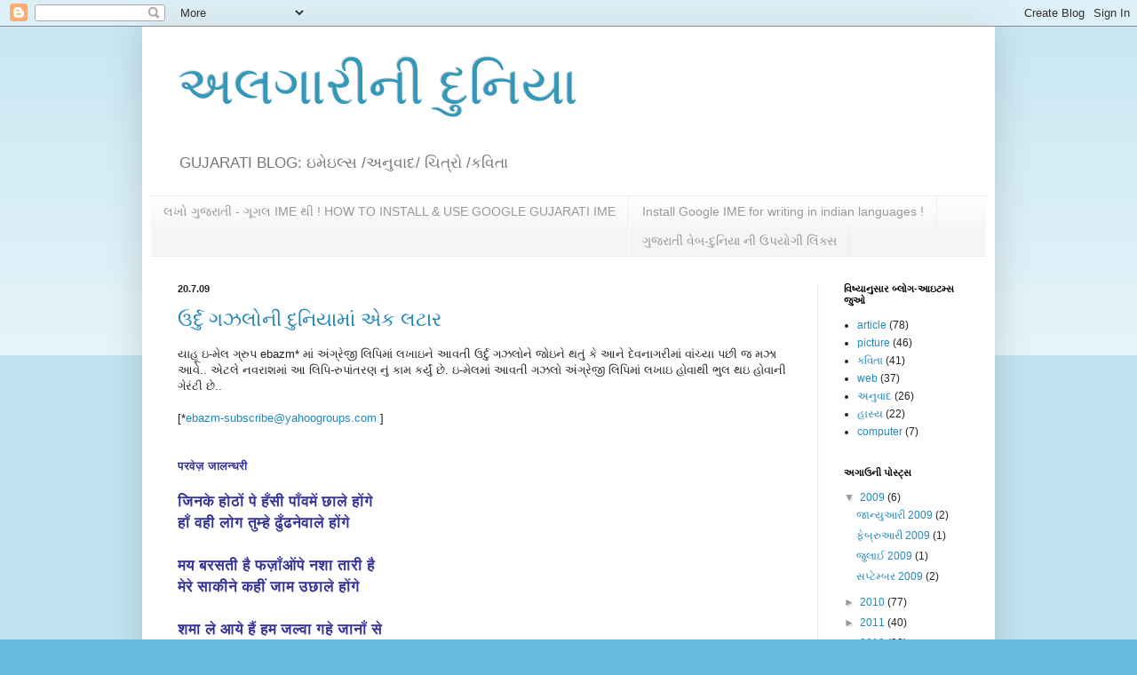

--- FILE ---
content_type: text/html; charset=UTF-8
request_url: https://algari.blogspot.com/2009/07/
body_size: 15700
content:
<!DOCTYPE html>
<html class='v2' dir='ltr' lang='gu'>
<head>
<link href='https://www.blogger.com/static/v1/widgets/335934321-css_bundle_v2.css' rel='stylesheet' type='text/css'/>
<meta content='width=1100' name='viewport'/>
<meta content='text/html; charset=UTF-8' http-equiv='Content-Type'/>
<meta content='blogger' name='generator'/>
<link href='https://algari.blogspot.com/favicon.ico' rel='icon' type='image/x-icon'/>
<link href='http://algari.blogspot.com/2009/07/' rel='canonical'/>
<link rel="alternate" type="application/atom+xml" title="અલગ&#2750;ર&#2752;ન&#2752;   દ&#2753;ન&#2751;ય&#2750; - Atom" href="https://algari.blogspot.com/feeds/posts/default" />
<link rel="alternate" type="application/rss+xml" title="અલગ&#2750;ર&#2752;ન&#2752;   દ&#2753;ન&#2751;ય&#2750; - RSS" href="https://algari.blogspot.com/feeds/posts/default?alt=rss" />
<link rel="service.post" type="application/atom+xml" title="અલગ&#2750;ર&#2752;ન&#2752;   દ&#2753;ન&#2751;ય&#2750; - Atom" href="https://www.blogger.com/feeds/958632629028023543/posts/default" />
<!--Can't find substitution for tag [blog.ieCssRetrofitLinks]-->
<meta content='http://algari.blogspot.com/2009/07/' property='og:url'/>
<meta content='અલગારીની   દુનિયા' property='og:title'/>
<meta content='GUJARATI BLOG:
ઇમેઇલ્સ /અનુવાદ/ ચિત્રો /કવિતા' property='og:description'/>
<title>અલગ&#2750;ર&#2752;ન&#2752;   દ&#2753;ન&#2751;ય&#2750;: જ&#2753;લ&#2750;ઈ 2009</title>
<style id='page-skin-1' type='text/css'><!--
/*
-----------------------------------------------
Blogger Template Style
Name:     Simple
Designer: Blogger
URL:      www.blogger.com
----------------------------------------------- */
/* Content
----------------------------------------------- */
body {
font: normal normal 12px Arial, Tahoma, Helvetica, FreeSans, sans-serif;
color: #222222;
background: #66bbdd none repeat scroll top left;
padding: 0 40px 40px 40px;
}
html body .region-inner {
min-width: 0;
max-width: 100%;
width: auto;
}
h2 {
font-size: 22px;
}
a:link {
text-decoration:none;
color: #2288bb;
}
a:visited {
text-decoration:none;
color: #888888;
}
a:hover {
text-decoration:underline;
color: #33aaff;
}
.body-fauxcolumn-outer .fauxcolumn-inner {
background: transparent url(https://resources.blogblog.com/blogblog/data/1kt/simple/body_gradient_tile_light.png) repeat scroll top left;
_background-image: none;
}
.body-fauxcolumn-outer .cap-top {
position: absolute;
z-index: 1;
height: 400px;
width: 100%;
}
.body-fauxcolumn-outer .cap-top .cap-left {
width: 100%;
background: transparent url(https://resources.blogblog.com/blogblog/data/1kt/simple/gradients_light.png) repeat-x scroll top left;
_background-image: none;
}
.content-outer {
-moz-box-shadow: 0 0 40px rgba(0, 0, 0, .15);
-webkit-box-shadow: 0 0 5px rgba(0, 0, 0, .15);
-goog-ms-box-shadow: 0 0 10px #333333;
box-shadow: 0 0 40px rgba(0, 0, 0, .15);
margin-bottom: 1px;
}
.content-inner {
padding: 10px 10px;
}
.content-inner {
background-color: #ffffff;
}
/* Header
----------------------------------------------- */
.header-outer {
background: transparent none repeat-x scroll 0 -400px;
_background-image: none;
}
.Header h1 {
font: normal normal 60px Arial, Tahoma, Helvetica, FreeSans, sans-serif;
color: #3399bb;
text-shadow: -1px -1px 1px rgba(0, 0, 0, .2);
}
.Header h1 a {
color: #3399bb;
}
.Header .description {
font-size: 140%;
color: #777777;
}
.header-inner .Header .titlewrapper {
padding: 22px 30px;
}
.header-inner .Header .descriptionwrapper {
padding: 0 30px;
}
/* Tabs
----------------------------------------------- */
.tabs-inner .section:first-child {
border-top: 1px solid #eeeeee;
}
.tabs-inner .section:first-child ul {
margin-top: -1px;
border-top: 1px solid #eeeeee;
border-left: 0 solid #eeeeee;
border-right: 0 solid #eeeeee;
}
.tabs-inner .widget ul {
background: #f5f5f5 url(https://resources.blogblog.com/blogblog/data/1kt/simple/gradients_light.png) repeat-x scroll 0 -800px;
_background-image: none;
border-bottom: 1px solid #eeeeee;
margin-top: 0;
margin-left: -30px;
margin-right: -30px;
}
.tabs-inner .widget li a {
display: inline-block;
padding: .6em 1em;
font: normal normal 14px Arial, Tahoma, Helvetica, FreeSans, sans-serif;
color: #999999;
border-left: 1px solid #ffffff;
border-right: 1px solid #eeeeee;
}
.tabs-inner .widget li:first-child a {
border-left: none;
}
.tabs-inner .widget li.selected a, .tabs-inner .widget li a:hover {
color: #000000;
background-color: #eeeeee;
text-decoration: none;
}
/* Columns
----------------------------------------------- */
.main-outer {
border-top: 0 solid #eeeeee;
}
.fauxcolumn-left-outer .fauxcolumn-inner {
border-right: 1px solid #eeeeee;
}
.fauxcolumn-right-outer .fauxcolumn-inner {
border-left: 1px solid #eeeeee;
}
/* Headings
----------------------------------------------- */
div.widget > h2,
div.widget h2.title {
margin: 0 0 1em 0;
font: normal bold 11px Arial, Tahoma, Helvetica, FreeSans, sans-serif;
color: #000000;
}
/* Widgets
----------------------------------------------- */
.widget .zippy {
color: #999999;
text-shadow: 2px 2px 1px rgba(0, 0, 0, .1);
}
.widget .popular-posts ul {
list-style: none;
}
/* Posts
----------------------------------------------- */
h2.date-header {
font: normal bold 11px Arial, Tahoma, Helvetica, FreeSans, sans-serif;
}
.date-header span {
background-color: transparent;
color: #222222;
padding: inherit;
letter-spacing: inherit;
margin: inherit;
}
.main-inner {
padding-top: 30px;
padding-bottom: 30px;
}
.main-inner .column-center-inner {
padding: 0 15px;
}
.main-inner .column-center-inner .section {
margin: 0 15px;
}
.post {
margin: 0 0 25px 0;
}
h3.post-title, .comments h4 {
font: normal normal 22px Arial, Tahoma, Helvetica, FreeSans, sans-serif;
margin: .75em 0 0;
}
.post-body {
font-size: 110%;
line-height: 1.4;
position: relative;
}
.post-body img, .post-body .tr-caption-container, .Profile img, .Image img,
.BlogList .item-thumbnail img {
padding: 2px;
background: #ffffff;
border: 1px solid #eeeeee;
-moz-box-shadow: 1px 1px 5px rgba(0, 0, 0, .1);
-webkit-box-shadow: 1px 1px 5px rgba(0, 0, 0, .1);
box-shadow: 1px 1px 5px rgba(0, 0, 0, .1);
}
.post-body img, .post-body .tr-caption-container {
padding: 5px;
}
.post-body .tr-caption-container {
color: #222222;
}
.post-body .tr-caption-container img {
padding: 0;
background: transparent;
border: none;
-moz-box-shadow: 0 0 0 rgba(0, 0, 0, .1);
-webkit-box-shadow: 0 0 0 rgba(0, 0, 0, .1);
box-shadow: 0 0 0 rgba(0, 0, 0, .1);
}
.post-header {
margin: 0 0 1.5em;
line-height: 1.6;
font-size: 90%;
}
.post-footer {
margin: 20px -2px 0;
padding: 5px 10px;
color: #666666;
background-color: #f9f9f9;
border-bottom: 1px solid #eeeeee;
line-height: 1.6;
font-size: 90%;
}
#comments .comment-author {
padding-top: 1.5em;
border-top: 1px solid #eeeeee;
background-position: 0 1.5em;
}
#comments .comment-author:first-child {
padding-top: 0;
border-top: none;
}
.avatar-image-container {
margin: .2em 0 0;
}
#comments .avatar-image-container img {
border: 1px solid #eeeeee;
}
/* Comments
----------------------------------------------- */
.comments .comments-content .icon.blog-author {
background-repeat: no-repeat;
background-image: url([data-uri]);
}
.comments .comments-content .loadmore a {
border-top: 1px solid #999999;
border-bottom: 1px solid #999999;
}
.comments .comment-thread.inline-thread {
background-color: #f9f9f9;
}
.comments .continue {
border-top: 2px solid #999999;
}
/* Accents
---------------------------------------------- */
.section-columns td.columns-cell {
border-left: 1px solid #eeeeee;
}
.blog-pager {
background: transparent none no-repeat scroll top center;
}
.blog-pager-older-link, .home-link,
.blog-pager-newer-link {
background-color: #ffffff;
padding: 5px;
}
.footer-outer {
border-top: 0 dashed #bbbbbb;
}
/* Mobile
----------------------------------------------- */
body.mobile  {
background-size: auto;
}
.mobile .body-fauxcolumn-outer {
background: transparent none repeat scroll top left;
}
.mobile .body-fauxcolumn-outer .cap-top {
background-size: 100% auto;
}
.mobile .content-outer {
-webkit-box-shadow: 0 0 3px rgba(0, 0, 0, .15);
box-shadow: 0 0 3px rgba(0, 0, 0, .15);
}
.mobile .tabs-inner .widget ul {
margin-left: 0;
margin-right: 0;
}
.mobile .post {
margin: 0;
}
.mobile .main-inner .column-center-inner .section {
margin: 0;
}
.mobile .date-header span {
padding: 0.1em 10px;
margin: 0 -10px;
}
.mobile h3.post-title {
margin: 0;
}
.mobile .blog-pager {
background: transparent none no-repeat scroll top center;
}
.mobile .footer-outer {
border-top: none;
}
.mobile .main-inner, .mobile .footer-inner {
background-color: #ffffff;
}
.mobile-index-contents {
color: #222222;
}
.mobile-link-button {
background-color: #2288bb;
}
.mobile-link-button a:link, .mobile-link-button a:visited {
color: #ffffff;
}
.mobile .tabs-inner .section:first-child {
border-top: none;
}
.mobile .tabs-inner .PageList .widget-content {
background-color: #eeeeee;
color: #000000;
border-top: 1px solid #eeeeee;
border-bottom: 1px solid #eeeeee;
}
.mobile .tabs-inner .PageList .widget-content .pagelist-arrow {
border-left: 1px solid #eeeeee;
}

--></style>
<style id='template-skin-1' type='text/css'><!--
body {
min-width: 960px;
}
.content-outer, .content-fauxcolumn-outer, .region-inner {
min-width: 960px;
max-width: 960px;
_width: 960px;
}
.main-inner .columns {
padding-left: 0;
padding-right: 190px;
}
.main-inner .fauxcolumn-center-outer {
left: 0;
right: 190px;
/* IE6 does not respect left and right together */
_width: expression(this.parentNode.offsetWidth -
parseInt("0") -
parseInt("190px") + 'px');
}
.main-inner .fauxcolumn-left-outer {
width: 0;
}
.main-inner .fauxcolumn-right-outer {
width: 190px;
}
.main-inner .column-left-outer {
width: 0;
right: 100%;
margin-left: -0;
}
.main-inner .column-right-outer {
width: 190px;
margin-right: -190px;
}
#layout {
min-width: 0;
}
#layout .content-outer {
min-width: 0;
width: 800px;
}
#layout .region-inner {
min-width: 0;
width: auto;
}
body#layout div.add_widget {
padding: 8px;
}
body#layout div.add_widget a {
margin-left: 32px;
}
--></style>
<link href='https://www.blogger.com/dyn-css/authorization.css?targetBlogID=958632629028023543&amp;zx=4a7dd2dd-a2ab-40b2-b3e1-fef4ca2ce021' media='none' onload='if(media!=&#39;all&#39;)media=&#39;all&#39;' rel='stylesheet'/><noscript><link href='https://www.blogger.com/dyn-css/authorization.css?targetBlogID=958632629028023543&amp;zx=4a7dd2dd-a2ab-40b2-b3e1-fef4ca2ce021' rel='stylesheet'/></noscript>
<meta name='google-adsense-platform-account' content='ca-host-pub-1556223355139109'/>
<meta name='google-adsense-platform-domain' content='blogspot.com'/>

</head>
<body class='loading variant-pale'>
<div class='navbar section' id='navbar' name='Navbar'><div class='widget Navbar' data-version='1' id='Navbar1'><script type="text/javascript">
    function setAttributeOnload(object, attribute, val) {
      if(window.addEventListener) {
        window.addEventListener('load',
          function(){ object[attribute] = val; }, false);
      } else {
        window.attachEvent('onload', function(){ object[attribute] = val; });
      }
    }
  </script>
<div id="navbar-iframe-container"></div>
<script type="text/javascript" src="https://apis.google.com/js/platform.js"></script>
<script type="text/javascript">
      gapi.load("gapi.iframes:gapi.iframes.style.bubble", function() {
        if (gapi.iframes && gapi.iframes.getContext) {
          gapi.iframes.getContext().openChild({
              url: 'https://www.blogger.com/navbar/958632629028023543?origin\x3dhttps://algari.blogspot.com',
              where: document.getElementById("navbar-iframe-container"),
              id: "navbar-iframe"
          });
        }
      });
    </script><script type="text/javascript">
(function() {
var script = document.createElement('script');
script.type = 'text/javascript';
script.src = '//pagead2.googlesyndication.com/pagead/js/google_top_exp.js';
var head = document.getElementsByTagName('head')[0];
if (head) {
head.appendChild(script);
}})();
</script>
</div></div>
<div class='body-fauxcolumns'>
<div class='fauxcolumn-outer body-fauxcolumn-outer'>
<div class='cap-top'>
<div class='cap-left'></div>
<div class='cap-right'></div>
</div>
<div class='fauxborder-left'>
<div class='fauxborder-right'></div>
<div class='fauxcolumn-inner'>
</div>
</div>
<div class='cap-bottom'>
<div class='cap-left'></div>
<div class='cap-right'></div>
</div>
</div>
</div>
<div class='content'>
<div class='content-fauxcolumns'>
<div class='fauxcolumn-outer content-fauxcolumn-outer'>
<div class='cap-top'>
<div class='cap-left'></div>
<div class='cap-right'></div>
</div>
<div class='fauxborder-left'>
<div class='fauxborder-right'></div>
<div class='fauxcolumn-inner'>
</div>
</div>
<div class='cap-bottom'>
<div class='cap-left'></div>
<div class='cap-right'></div>
</div>
</div>
</div>
<div class='content-outer'>
<div class='content-cap-top cap-top'>
<div class='cap-left'></div>
<div class='cap-right'></div>
</div>
<div class='fauxborder-left content-fauxborder-left'>
<div class='fauxborder-right content-fauxborder-right'></div>
<div class='content-inner'>
<header>
<div class='header-outer'>
<div class='header-cap-top cap-top'>
<div class='cap-left'></div>
<div class='cap-right'></div>
</div>
<div class='fauxborder-left header-fauxborder-left'>
<div class='fauxborder-right header-fauxborder-right'></div>
<div class='region-inner header-inner'>
<div class='header section' id='header' name='મથાળું'><div class='widget Header' data-version='1' id='Header1'>
<div id='header-inner'>
<div class='titlewrapper'>
<h1 class='title'>
<a href='https://algari.blogspot.com/'>
અલગ&#2750;ર&#2752;ન&#2752;   દ&#2753;ન&#2751;ય&#2750;
</a>
</h1>
</div>
<div class='descriptionwrapper'>
<p class='description'><span>GUJARATI BLOG:
ઇમ&#2759;ઇલ&#2765;સ /અન&#2753;વ&#2750;દ/ ચ&#2751;ત&#2765;ર&#2763; /કવ&#2751;ત&#2750;</span></p>
</div>
</div>
</div></div>
</div>
</div>
<div class='header-cap-bottom cap-bottom'>
<div class='cap-left'></div>
<div class='cap-right'></div>
</div>
</div>
</header>
<div class='tabs-outer'>
<div class='tabs-cap-top cap-top'>
<div class='cap-left'></div>
<div class='cap-right'></div>
</div>
<div class='fauxborder-left tabs-fauxborder-left'>
<div class='fauxborder-right tabs-fauxborder-right'></div>
<div class='region-inner tabs-inner'>
<div class='tabs section' id='crosscol' name='ક્રોસ-કૉલમ'><div class='widget PageList' data-version='1' id='PageList1'>
<h2>પ&#2755;ષ&#2765;ઠ&#2763;</h2>
<div class='widget-content'>
<ul>
<li>
<a href='https://algari.blogspot.com/p/blog-page.html'>લખ&#2763; ગ&#2753;જર&#2750;ત&#2752; - ગ&#2754;ગલ IME થ&#2752;  !  HOW TO INSTALL &amp; USE GOOGLE GUJARATI IME</a>
</li>
<li>
<a href='https://algari.blogspot.com/p/install-google-ime-for-any-indian.html'>Install Google IME for writing in indian languages !</a>
</li>
<li>
<a href='https://algari.blogspot.com/p/blog-page_07.html'>ગ&#2753;જર&#2750;ત&#2752; વ&#2759;બ-દ&#2753;ન&#2751;ય&#2750; ન&#2752; ઉપય&#2763;ગ&#2752; લ&#2751;&#2690;ક&#2765;સ</a>
</li>
</ul>
<div class='clear'></div>
</div>
</div></div>
<div class='tabs no-items section' id='crosscol-overflow' name='Cross-Column 2'></div>
</div>
</div>
<div class='tabs-cap-bottom cap-bottom'>
<div class='cap-left'></div>
<div class='cap-right'></div>
</div>
</div>
<div class='main-outer'>
<div class='main-cap-top cap-top'>
<div class='cap-left'></div>
<div class='cap-right'></div>
</div>
<div class='fauxborder-left main-fauxborder-left'>
<div class='fauxborder-right main-fauxborder-right'></div>
<div class='region-inner main-inner'>
<div class='columns fauxcolumns'>
<div class='fauxcolumn-outer fauxcolumn-center-outer'>
<div class='cap-top'>
<div class='cap-left'></div>
<div class='cap-right'></div>
</div>
<div class='fauxborder-left'>
<div class='fauxborder-right'></div>
<div class='fauxcolumn-inner'>
</div>
</div>
<div class='cap-bottom'>
<div class='cap-left'></div>
<div class='cap-right'></div>
</div>
</div>
<div class='fauxcolumn-outer fauxcolumn-left-outer'>
<div class='cap-top'>
<div class='cap-left'></div>
<div class='cap-right'></div>
</div>
<div class='fauxborder-left'>
<div class='fauxborder-right'></div>
<div class='fauxcolumn-inner'>
</div>
</div>
<div class='cap-bottom'>
<div class='cap-left'></div>
<div class='cap-right'></div>
</div>
</div>
<div class='fauxcolumn-outer fauxcolumn-right-outer'>
<div class='cap-top'>
<div class='cap-left'></div>
<div class='cap-right'></div>
</div>
<div class='fauxborder-left'>
<div class='fauxborder-right'></div>
<div class='fauxcolumn-inner'>
</div>
</div>
<div class='cap-bottom'>
<div class='cap-left'></div>
<div class='cap-right'></div>
</div>
</div>
<!-- corrects IE6 width calculation -->
<div class='columns-inner'>
<div class='column-center-outer'>
<div class='column-center-inner'>
<div class='main section' id='main' name='મેઇન'><div class='widget Blog' data-version='1' id='Blog1'>
<div class='blog-posts hfeed'>

          <div class="date-outer">
        
<h2 class='date-header'><span>20.7.09</span></h2>

          <div class="date-posts">
        
<div class='post-outer'>
<div class='post hentry uncustomized-post-template' itemprop='blogPost' itemscope='itemscope' itemtype='http://schema.org/BlogPosting'>
<meta content='958632629028023543' itemprop='blogId'/>
<meta content='3579698567141295371' itemprop='postId'/>
<a name='3579698567141295371'></a>
<h3 class='post-title entry-title' itemprop='name'>
<a href='https://algari.blogspot.com/2009/07/blog-post.html'>ઉર&#2765;દ&#2753; ગઝલ&#2763;ન&#2752; દ&#2753;ન&#2751;ય&#2750;મ&#2750;&#2690; એક લટ&#2750;ર</a>
</h3>
<div class='post-header'>
<div class='post-header-line-1'></div>
</div>
<div class='post-body entry-content' id='post-body-3579698567141295371' itemprop='description articleBody'>
ય&#2750;હ&#2754; ઇ-મ&#2759;લ ગ&#2765;ર&#2753;પ ebazm* મ&#2750;&#2690; અ&#2690;ગ&#2765;ર&#2759;જ&#2752; લ&#2751;પ&#2751;મ&#2750;&#2690; લખ&#2750;ઇન&#2759; આવત&#2752; ઉર&#2765;દ&#2753; ગઝલ&#2763;ન&#2759; જ&#2763;ઇન&#2759; થત&#2753;&#2690; ક&#2759; આન&#2759; દ&#2759;વન&#2750;ગર&#2752;મ&#2750;&#2690; વ&#2750;&#2690;ચ&#2765;ય&#2750; પછ&#2752; જ મઝ&#2750; આવ&#2759;.. એટલ&#2759; નવર&#2750;શમ&#2750;&#2690; આ લ&#2751;પ&#2751;-ર&#2753;પ&#2750;&#2690;તરણ ન&#2753;&#2690; ક&#2750;મ કર&#2765;ય&#2753;&#2690; છ&#2759;. ઇ-મ&#2759;લમ&#2750;&#2690; આવત&#2752; ગઝલ&#2763;  અ&#2690;ગ&#2765;ર&#2759;જ&#2752; લ&#2751;પ&#2751;મ&#2750;&#2690; લખ&#2750;ઇ હ&#2763;વ&#2750;થ&#2752; ભ&#2753;લ થઇ હ&#2763;વ&#2750;ન&#2752; ગ&#2759;ર&#2690;ટ&#2752; છ&#2759;..<br />
<br />
[*<a href="mailto:ebazm-subscribe@yahoogroups.com">ebazm-subscribe@yahoogroups.com</a> ]<br />
<br />
<br />
<div style="color: #333399; font-weight: bold;">परव&#2375;ज़ ज&#2366;लन&#2381;धर&#2368;<br />
<br />
</div><div style="color: #333399; font-weight: bold;"><span style="font-size: 130%;">ज&#2367;नक&#2375; ह&#2379;ठ&#2379;&#2306; प&#2375; ह&#2305;स&#2368; प&#2366;&#2305;वम&#2375;&#2306; छ&#2366;ल&#2375; ह&#2379;&#2306;ग&#2375;<br />
ह&#2366;&#2305; वह&#2368; ल&#2379;ग त&#2369;म&#2381;ह&#2375; ढ&#2369;&#2305;ढन&#2375;व&#2366;ल&#2375; ह&#2379;&#2306;ग&#2375; </span></div><div style="color: #333399; font-weight: bold;"><span style="font-size: 130%;"><br />
मय बरसत&#2368; ह&#2376; फज़&#2366;&#2305;ओ&#2306;प&#2375; नश&#2366; त&#2366;र&#2368; ह&#2376;<br />
म&#2375;र&#2375; स&#2366;क&#2368;न&#2375; कह&#2368;&#2306; ज&#2366;म उछ&#2366;ल&#2375; ह&#2379;&#2306;ग&#2375; </span></div><div style="color: #333399; font-weight: bold;"><span style="font-size: 130%;"><br />
शम&#2366; ल&#2375; आय&#2375; ह&#2376;&#2306; हम जल&#2381;व&#2366; गह&#2375; ज&#2366;न&#2366;&#2305; स&#2375;<br />
अब त&#2379; आलम म&#2375;&#2306; उज&#2366;ल&#2375; ह&#2368; उज&#2366;ल&#2375; ह&#2379;&#2306;ग&#2375;<br />
</span></div><div style="color: #333399; font-weight: bold;"><span style="font-size: 130%;"><br />
हम बड&#2375; न&#2366;ज़ स&#2375; आय&#2375; थ&#2375; त&#2375;र&#2368; म&#2375;हफ&#2367;लम&#2375;&#2306;<br />
क&#2381;य&#2366; खबर थ&#2368; लब&#2375;-इज़&#2381;ह&#2366;र पर त&#2366;ल&#2375; ह&#2379;&#2306;ग&#2375;</span></div><span style="color: #333399; font-size: 130%; font-weight: bold;"><br />
उनस&#2375; मफ&#2381;ह&#2370;म&#2375;-गम&#2375;-ज़&#2367;स&#2381;त अद&#2366; ह&#2379; श&#2366;यद</span><span style="font-size: 130%;"><br />
</span><span style="color: #333399; font-size: 130%; font-weight: bold;">अश&#2381;क ज&#2379; द&#2366;मन&#2375;-म&#2367;जग&#2366;&#2305; म&#2375;&#2306; स&#2306;भ&#2366;ल&#2375; ह&#2379;&#2306;ग&#2375;</span><span style="font-size: 130%;"><br />
<br />
</span>====================================<br />
म&#2369;ज़&#2381;ज़&#2381;फर व&#2366;रस&#2368; <br />
म&#2366;न&#2366; क&#2375; म&#2369;श&#2381;त&#2375;-ख&#2366;क स&#2375; बढकर नह&#2367;&#2306; ह&#2370;&#2306; म&#2376;&#2306;,<br />
ल&#2375;क&#2367;न हव&#2366; क&#2375; रहम&#2379;-करम पर नह&#2367;&#2306; ह&#2370;&#2306; म&#2376;&#2306;<br />
<br />
<br />
इ&#2306;स&#2366;न ह&#2370;&#2306; धडकत&#2375; ह&#2369;ए द&#2367;लप&#2375; ह&#2366;थ रख,<br />
य&#2370;&#2306; ड&#2369;बकर न द&#2375;ख समन&#2381;दर नह&#2368;&#2306; ह&#2370;&#2306; म&#2376;&#2306;<br />
<br />
<br />
च&#2375;हर&#2375; प&#2375; मल रह&#2366; ह&#2370;&#2306; स&#2367;य&#2366;ह&#2368; नस&#2368;ब क&#2368;<br />
आइन&#2366; ह&#2366;थम&#2375;&#2306; ह&#2376; स&#2367;कन&#2381;दर नह&#2368;&#2306; ह&#2370;&#2306; म&#2376;&#2306;<br />
<br />
<br />
ग&#2366;ल&#2367;ब त&#2375;र&#2368; जम&#2368;&#2306; म&#2375;&#2306; ल&#2367;ख&#2381;ख&#2368; त&#2379; ह&#2376; गजल.<br />
त&#2375;र&#2375; कद-ए-स&#2370;खन क&#2375; बर&#2366;बर नह&#2368;&#2306; ह&#2370;&#2306; म&#2376;&#2306;<br />
<br />
<br />
----------------------------------------------------<br />
एहमद फर&#2366;ज़<br />
<br />
<span style="font-size: 130%;">म&#2375;र&#2375; वज&#2370;दक&#2368; म&#2369;झम&#2375;&#2306; तल&#2366;श छ&#2379;ड गय&#2366;<br />
ज&#2379; प&#2369;र&#2368; न ह&#2379; कभ&#2368; ऎस&#2368; आस छ&#2379;ड गय&#2366;<br />
</span><br />
<span style="font-size: 130%;"><br />
</span><br />
<span style="font-size: 130%;">यह&#2368; करम नव&#2366;ज़&#2368; उसक&#2368; म&#2369;झप&#2375; कम ह&#2376; क&#2381;य&#2366;<br />
क&#2375; ख&#2369;द त&#2379; द&#2369;र ह&#2376; य&#2366;द&#2375;&#2306; त&#2379; प&#2366;स छ&#2379;ड गय&#2366;<br />
</span><br />
<span style="font-size: 130%;"><br />
</span><br />
<span style="font-size: 130%;">ज&#2379; ख&#2381;व&#2366;ह&#2367;श&#2375;&#2306; थ&#2368;&#2306; कभ&#2368;  हसरत&#2379;&#2306;म&#2375;&#2306; ढल गय&#2368;&#2306; अब<br />
म&#2375;र&#2375; लब&#2379;&#2306; प&#2375; व&#2379; एक लब&#2381;ज़ क&#2366;श छ&#2379;ड गय&#2366;<br />
</span><br />
<span style="font-size: 130%;"><br />
</span><br />
<span style="font-size: 130%;">य&#2375; म&#2375;र&#2366; ज़र&#2381;फ ह&#2376; एक र&#2379;ज़ उसन&#2375; म&#2369;झस&#2375; कह&#2366;<br />
क&#2375; आम ल&#2379;ग&#2379;&#2306;म&#2375;&#2306; एक त&#2369;झक&#2379; ख&#2366;स छ&#2379;ड गय&#2366;<br />
</span><br />
<span style="font-size: 130%;"><br />
</span><br />
<span style="font-size: 130%;">ख&#2368;ज़&#2366;ओ&#2306;स&#2375; ईस&#2368; ल&#2367;य&#2375; त&#2379; नफरत ह&#2376; फर&#2366;ज़<br />
इन&#2381;ह&#2368;&#2306; र&#2369;त&#2379;&#2306;म&#2375;&#2306; म&#2369;झ&#2375; व&#2379; उद&#2366;स छ&#2379;ड गय&#2366;</span><br />
<span style="font-size: 130%;"><br />
</span><br />
---------------------------------------------------------<br />
एहमद फर&#2366;ज़<br />
<br />
<div style="color: #996633; font-weight: bold;"><span style="font-size: 130%;">त&#2369;म भ&#2368; खफ&#2366; ह&#2379; ल&#2379;गभ&#2368; ब&#2375;र&#2375;हम ह&#2376; द&#2379;स&#2381;त&#2379;&#2306;<br />
अब ह&#2379; चल&#2366; यक&#2368;&#2306; क&#2375; ब&#2369;र&#2375; हम ह&#2376; द&#2379;स&#2381;त&#2379;&#2306;<br />
<br />
</span></div><div style="color: #996633; font-weight: bold;"><span style="font-size: 130%;">क&#2367;स&#2381;क&#2379; हम&#2366;र&#2375; ह&#2366;लस&#2375; न&#2367;स&#2381;बत ह&#2376; क&#2381;य&#2366; कर&#2375;&#2306;<br />
आ&#2305;ख&#2375;&#2306; त&#2379; द&#2369;श&#2381;मन&#2379;&#2306;क&#2368; भ&#2368; प&#2369;र नम ह&#2376; द&#2379;स&#2381;त&#2379;&#2306;<br />
</span></div><div style="color: #996633; font-weight: bold;"><span style="font-size: 130%;"><br />
अपन&#2375; स&#2367;व&#2366; हम&#2366;र&#2375; न&#2366; ह&#2379;न&#2375; क&#2366; गम क&#2367;स&#2375;<br />
अपन&#2368; तल&#2366;शम&#2375;&#2306; त&#2379; हम ह&#2368; हम ह&#2376;&#2306; द&#2379;स&#2381;त&#2379;&#2306;<br />
</span></div><div style="color: #996633; font-weight: bold;"><span style="font-size: 130%;"><br />
क&#2369;छ आज श&#2366;मस&#2375; ह&#2368; ह&#2376; द&#2367;लभ&#2368; ब&#2369;झ&#2366; ब&#2369;झ&#2366; </span></div><div style="color: #996633; font-weight: bold;"><span style="font-size: 130%;">क&#2369;छ शहर क&#2375; च&#2367;र&#2366;ग भ&#2368; मध&#2381;धम ह&#2376; द&#2379;स&#2381;त&#2379;&#2306;<br />
</span></div><div style="color: #996633; font-weight: bold;"><span style="font-size: 130%;"><br />
इस शहर-ए-आरझ&#2369; स&#2375; अब ब&#2366;हर न&#2367;कल चल&#2379;<br />
अब द&#2367;लक&#2368; र&#2380;नक&#2375;&#2306;भ&#2368; क&#2379;इ दम ह&#2376; द&#2379;स&#2381;त&#2379;<br />
</span></div><div style="color: #996633; font-weight: bold;"><span style="font-size: 130%;"><br />
सब क&#2369;छ सह&#2368; &#8216;फर&#2366;ज़&#8217; पर इतन&#2366; ज़र&#2369;र ह&#2376;<br />
द&#2369;न&#2367;य&#2366;म&#2375;&#2306; ऎस&#2375; ल&#2379;ग बह&#2369;त कम ह&#2376; द&#2379;स&#2381;त&#2379; </span></div><span style="font-size: 130%;"><br />
</span>==============================<br />
<br />
<br />
<br />
परव&#2368;न श&#2366;क&#2367;र<br />
<br />
गय&#2375; म&#2380;समम&#2375; ज&#2379; ख&#2367;लत&#2375; थ&#2375; ग&#2369;ल&#2366;ब&#2379;&#2306;क&#2368; तरह<br />
द&#2367;लप&#2375; उतर&#2375;&#2306;ग&#2375; वह&#2368; ख&#2381;व&#2366;ब अज़&#2366;ब&#2379;&#2306;क&#2368; तरह<br />
<br />
<br />
र&#2366;खक&#2375; ढ&#2375;रप&#2375; अब र&#2366;त बसर करन&#2368; ह&#2376;<br />
जल च&#2369;क&#2375; ह&#2376;&#2306; म&#2375;र&#2375; ख&#2375;म&#2375; म&#2375;र&#2375; ख&#2381;व&#2366;ब&#2379;&#2306;क&#2368; तरह<br />
<br />
<br />
सत-ए-द&#2367;ल क&#2375; आर&#2368;ज़ ह&#2376;&#2306; ग&#2369;ल&#2366;ब&#2368; अब तक<br />
अवल&#2375;&#2306; लम&#2381;ह&#2379;&#2306; क&#2375; ग&#2369;लन&#2366;र ह&#2367;ज&#2366;ब&#2379;&#2306; क&#2368; तरह<br />
<br />
<br />
व&#2379; समन&#2381;दर ह&#2376; त&#2379; फ&#2367;र र&#2369;ह क&#2379; श&#2366;द&#2366;ब कर&#2375;&#2306;<br />
तश&#2381;नग&#2368; क&#2381;य&#2379;&#2306; म&#2369;झ&#2375; द&#2375;त&#2366; ह&#2376; सर&#2366;ब&#2379;&#2306;क&#2368; तरह<br />
गर म&#2369;मक&#2367;न ह&#2376; त&#2375;र&#2375; घरक&#2375; ग&#2369;ल&#2366;ब&#2379;&#2306;क&#2366; श&#2369;म&#2366;र<br />
म&#2375;र&#2375; र&#2367;सत&#2375; ह&#2369;ए ज़ख&#2381;म&#2379;&#2306;क&#2375; ह&#2367;स&#2366;ब&#2379;&#2306;क&#2368; तरह<br />
<br />
<br />
य&#2366;द त&#2379; ह&#2379;ग&#2368; व&#2379; ब&#2366;त&#2375;&#2306; त&#2369;झ&#2375; अबभ&#2368; ल&#2375;क&#2367;न<br />
श&#2375;ल&#2381;फम&#2375;&#2306; रख&#2381;ख&#2368; ह&#2369;इ बन&#2381;द क&#2367;तब&#2379;&#2306;क&#2368; तरह<br />
<br />
<br />
क&#2380;न ज&#2366;न&#2375; क&#2375; नय&#2375; स&#2366;लम&#2375;&#2306; त&#2369; क&#2367;सक&#2379; पढ&#2375;<br />
त&#2375;र&#2366; मय&#2366;र बदलत&#2366; ह&#2376; न&#2367;स&#2366;ब&#2379;&#2306;क&#2368; तरह<br />
<br />
<br />
श&#2379;ख ह&#2379; ज&#2366;त&#2368; ह&#2376; अबभ&#2368; त&#2375;र&#2368; आ&#2305;ख&#2379;&#2306;क&#2368; चमक<br />
ग&#2366;ह&#2375; ग&#2366;ह&#2375; त&#2375;र&#2375; द&#2367;लचश&#2381;प जव&#2366;ब&#2379;&#2306; क&#2368; तरह<br />
<br />
<br />
ह&#2367;ज&#2381;र क&#2368; शब म&#2375;र&#2368; तन&#2381;ह&#2366;ईप&#2375; दस&#2381;तक द&#2375;ग&#2368;<br />
त&#2375;र&#2368; ख&#2369;श&#2381;ब&#2379; म&#2375;र&#2375; ख&#2379;य&#2375; ह&#2369;ए ख&#2381;व&#2366;ब&#2379;&#2306;क&#2368; तरह<br />
========================================<br />
म&#2376;&#2306; ज&#2379; म&#2375;हक&#2366; त&#2379; म&#2375;र&#2368; श&#2366;ख जल&#2366; द&#2368; उसन&#2375;<br />
सब&#2381;ज़ म&#2380;समम&#2375;&#2306; म&#2369;झ&#2375; ज़र&#2381;द हव&#2366; द&#2368; उसन&#2375;<br />
<br />
प&#2375;हल&#2375; एक लम&#2381;ह&#2375; क&#2368; ज़&#2306;ज़&#2368;र स&#2375; ब&#2366;&#2305;ध&#2366; म&#2369;झक&#2379;<br />
और फ&#2367;र वक&#2381;त क&#2368; रफ&#2381;त&#2366;र बढ&#2366; द&#2368; उसन&#2375;<br />
<br />
म&#2375;र&#2368; न&#2366;क&#2366;म म&#2369;हब&#2381;बत म&#2369;झ&#2375; व&#2366;पस कर द&#2368;<br />
य&#2370;&#2305; म&#2375;र&#2375; ह&#2366;थ म&#2375;र&#2368; ल&#2366;श थम&#2366; द&#2368; उसन&#2375;<br />
ज&#2366;नत&#2366; थ&#2366; क&#2375; म&#2369;झ&#2375; म&#2380;त स&#2369;क&#2370;&#2305; बक&#2381;श&#2375;ग&#2368;<br />
व&#2379; स&#2367;तमगर थ&#2366; स&#2379; ज&#2368;न&#2375;क&#2368; द&#2369;आ द&#2368; उसन&#2375;<br />
<br />
उसक&#2375; ह&#2379;न&#2375; स&#2375; थ&#2368;&#2306; स&#2366;&#2305;स&#2375;&#2306; म&#2375;र&#2368; द&#2369;गन&#2368; श&#2366;यद<br />
व&#2379; ज&#2379; ब&#2367;छड&#2366; त&#2379; म&#2375;र&#2368; उम&#2381;र घट&#2366; द&#2368; उसन&#2375;
<div style='clear: both;'></div>
</div>
<div class='post-footer'>
<div class='post-footer-line post-footer-line-1'>
<span class='post-author vcard'>
</span>
<span class='post-timestamp'>
</span>
<span class='post-comment-link'>
<a class='comment-link' href='https://www.blogger.com/comment/fullpage/post/958632629028023543/3579698567141295371' onclick='javascript:window.open(this.href, "bloggerPopup", "toolbar=0,location=0,statusbar=1,menubar=0,scrollbars=yes,width=640,height=500"); return false;'>
ટ&#2751;પ&#2765;પણ&#2752;ઓ નથ&#2752;:
  </a>
</span>
<span class='post-icons'>
</span>
<div class='post-share-buttons goog-inline-block'>
<a class='goog-inline-block share-button sb-email' href='https://www.blogger.com/share-post.g?blogID=958632629028023543&postID=3579698567141295371&target=email' target='_blank' title='આ ઇમેઇલ કરો'><span class='share-button-link-text'>આ ઇમ&#2759;ઇલ કર&#2763;</span></a><a class='goog-inline-block share-button sb-blog' href='https://www.blogger.com/share-post.g?blogID=958632629028023543&postID=3579698567141295371&target=blog' onclick='window.open(this.href, "_blank", "height=270,width=475"); return false;' target='_blank' title='આને બ્લૉગ કરો!'><span class='share-button-link-text'>આન&#2759; બ&#2765;લ&#2761;ગ કર&#2763;!</span></a><a class='goog-inline-block share-button sb-twitter' href='https://www.blogger.com/share-post.g?blogID=958632629028023543&postID=3579698567141295371&target=twitter' target='_blank' title='X પર શેર કરો'><span class='share-button-link-text'>X પર શ&#2759;ર કર&#2763;</span></a><a class='goog-inline-block share-button sb-facebook' href='https://www.blogger.com/share-post.g?blogID=958632629028023543&postID=3579698567141295371&target=facebook' onclick='window.open(this.href, "_blank", "height=430,width=640"); return false;' target='_blank' title='Facebook પર શેર કરો'><span class='share-button-link-text'>Facebook પર શ&#2759;ર કર&#2763;</span></a><a class='goog-inline-block share-button sb-pinterest' href='https://www.blogger.com/share-post.g?blogID=958632629028023543&postID=3579698567141295371&target=pinterest' target='_blank' title='Pinterest પર શેર કરો'><span class='share-button-link-text'>Pinterest પર શ&#2759;ર કર&#2763;</span></a>
</div>
</div>
<div class='post-footer-line post-footer-line-2'>
<span class='post-labels'>
</span>
</div>
<div class='post-footer-line post-footer-line-3'>
<span class='post-location'>
</span>
</div>
</div>
</div>
</div>

        </div></div>
      
</div>
<div class='blog-pager' id='blog-pager'>
<span id='blog-pager-newer-link'>
<a class='blog-pager-newer-link' href='https://algari.blogspot.com/search?updated-max=2011-10-03T20:19:00%2B05:30&amp;max-results=100&amp;reverse-paginate=true' id='Blog1_blog-pager-newer-link' title='નવી પોસ્ટ્સ'>નવ&#2752; પ&#2763;સ&#2765;ટ&#2765;સ</a>
</span>
<span id='blog-pager-older-link'>
<a class='blog-pager-older-link' href='https://algari.blogspot.com/search?updated-max=2009-07-20T19:16:00%2B05:30&amp;max-results=100' id='Blog1_blog-pager-older-link' title='જૂની પોસ્ટ્સ'>જ&#2754;ન&#2752; પ&#2763;સ&#2765;ટ&#2765;સ</a>
</span>
<a class='home-link' href='https://algari.blogspot.com/'>હ&#2763;મ</a>
</div>
<div class='clear'></div>
<div class='blog-feeds'>
<div class='feed-links'>
આન&#2750; પર સબ&#2765;સ&#2765;ક&#2765;ર&#2750;ઇબ કર&#2763;:
<a class='feed-link' href='https://algari.blogspot.com/feeds/posts/default' target='_blank' type='application/atom+xml'>ટ&#2751;પ&#2765;પણ&#2752;ઓ (Atom)</a>
</div>
</div>
</div></div>
</div>
</div>
<div class='column-left-outer'>
<div class='column-left-inner'>
<aside>
</aside>
</div>
</div>
<div class='column-right-outer'>
<div class='column-right-inner'>
<aside>
<div class='sidebar section' id='sidebar-right-1'><div class='widget Label' data-version='1' id='Label1'>
<h2>વ&#2751;ષ&#2765;ય&#2750;ન&#2753;સ&#2750;ર બ&#2765;લ&#2763;ગ-આઇટમ&#2765;સ જ&#2753;ઓ</h2>
<div class='widget-content list-label-widget-content'>
<ul>
<li>
<a dir='ltr' href='https://algari.blogspot.com/search/label/article'>article</a>
<span dir='ltr'>(78)</span>
</li>
<li>
<a dir='ltr' href='https://algari.blogspot.com/search/label/picture'>picture</a>
<span dir='ltr'>(46)</span>
</li>
<li>
<a dir='ltr' href='https://algari.blogspot.com/search/label/%E0%AA%95%E0%AA%B5%E0%AA%BF%E0%AA%A4%E0%AA%BE'>કવ&#2751;ત&#2750;</a>
<span dir='ltr'>(41)</span>
</li>
<li>
<a dir='ltr' href='https://algari.blogspot.com/search/label/web'>web</a>
<span dir='ltr'>(37)</span>
</li>
<li>
<a dir='ltr' href='https://algari.blogspot.com/search/label/%E0%AA%85%E0%AA%A8%E0%AB%81%E0%AA%B5%E0%AA%BE%E0%AA%A6'>અન&#2753;વ&#2750;દ</a>
<span dir='ltr'>(26)</span>
</li>
<li>
<a dir='ltr' href='https://algari.blogspot.com/search/label/%E0%AA%B9%E0%AA%BE%E0%AA%B8%E0%AB%8D%E0%AA%AF'>હ&#2750;સ&#2765;ય</a>
<span dir='ltr'>(22)</span>
</li>
<li>
<a dir='ltr' href='https://algari.blogspot.com/search/label/computer'>computer</a>
<span dir='ltr'>(7)</span>
</li>
</ul>
<div class='clear'></div>
</div>
</div><div class='widget BlogArchive' data-version='1' id='BlogArchive2'>
<h2>અગ&#2750;ઉન&#2752; પ&#2763;સ&#2765;ટ&#2765;સ</h2>
<div class='widget-content'>
<div id='ArchiveList'>
<div id='BlogArchive2_ArchiveList'>
<ul class='hierarchy'>
<li class='archivedate expanded'>
<a class='toggle' href='javascript:void(0)'>
<span class='zippy toggle-open'>

        &#9660;&#160;
      
</span>
</a>
<a class='post-count-link' href='https://algari.blogspot.com/2009/'>
2009
</a>
<span class='post-count' dir='ltr'>(6)</span>
<ul class='hierarchy'>
<li class='archivedate collapsed'>
<a class='post-count-link' href='https://algari.blogspot.com/2009/01/'>
જ&#2750;ન&#2765;ય&#2753;આર&#2752; 2009
</a>
<span class='post-count' dir='ltr'>(2)</span>
</li>
</ul>
<ul class='hierarchy'>
<li class='archivedate collapsed'>
<a class='post-count-link' href='https://algari.blogspot.com/2009/02/'>
ફ&#2759;બ&#2765;ર&#2753;આર&#2752; 2009
</a>
<span class='post-count' dir='ltr'>(1)</span>
</li>
</ul>
<ul class='hierarchy'>
<li class='archivedate expanded'>
<a class='post-count-link' href='https://algari.blogspot.com/2009/07/'>
જ&#2753;લ&#2750;ઈ 2009
</a>
<span class='post-count' dir='ltr'>(1)</span>
</li>
</ul>
<ul class='hierarchy'>
<li class='archivedate collapsed'>
<a class='post-count-link' href='https://algari.blogspot.com/2009/09/'>
સપ&#2765;ટ&#2759;મ&#2765;બર 2009
</a>
<span class='post-count' dir='ltr'>(2)</span>
</li>
</ul>
</li>
</ul>
<ul class='hierarchy'>
<li class='archivedate collapsed'>
<a class='toggle' href='javascript:void(0)'>
<span class='zippy'>

        &#9658;&#160;
      
</span>
</a>
<a class='post-count-link' href='https://algari.blogspot.com/2010/'>
2010
</a>
<span class='post-count' dir='ltr'>(77)</span>
<ul class='hierarchy'>
<li class='archivedate collapsed'>
<a class='post-count-link' href='https://algari.blogspot.com/2010/02/'>
ફ&#2759;બ&#2765;ર&#2753;આર&#2752; 2010
</a>
<span class='post-count' dir='ltr'>(38)</span>
</li>
</ul>
<ul class='hierarchy'>
<li class='archivedate collapsed'>
<a class='post-count-link' href='https://algari.blogspot.com/2010/03/'>
મ&#2750;ર&#2765;ચ 2010
</a>
<span class='post-count' dir='ltr'>(2)</span>
</li>
</ul>
<ul class='hierarchy'>
<li class='archivedate collapsed'>
<a class='post-count-link' href='https://algari.blogspot.com/2010/04/'>
એપ&#2765;ર&#2751;લ 2010
</a>
<span class='post-count' dir='ltr'>(12)</span>
</li>
</ul>
<ul class='hierarchy'>
<li class='archivedate collapsed'>
<a class='post-count-link' href='https://algari.blogspot.com/2010/05/'>
મ&#2759; 2010
</a>
<span class='post-count' dir='ltr'>(13)</span>
</li>
</ul>
<ul class='hierarchy'>
<li class='archivedate collapsed'>
<a class='post-count-link' href='https://algari.blogspot.com/2010/06/'>
જ&#2754;ન 2010
</a>
<span class='post-count' dir='ltr'>(6)</span>
</li>
</ul>
<ul class='hierarchy'>
<li class='archivedate collapsed'>
<a class='post-count-link' href='https://algari.blogspot.com/2010/07/'>
જ&#2753;લ&#2750;ઈ 2010
</a>
<span class='post-count' dir='ltr'>(6)</span>
</li>
</ul>
</li>
</ul>
<ul class='hierarchy'>
<li class='archivedate collapsed'>
<a class='toggle' href='javascript:void(0)'>
<span class='zippy'>

        &#9658;&#160;
      
</span>
</a>
<a class='post-count-link' href='https://algari.blogspot.com/2011/'>
2011
</a>
<span class='post-count' dir='ltr'>(40)</span>
<ul class='hierarchy'>
<li class='archivedate collapsed'>
<a class='post-count-link' href='https://algari.blogspot.com/2011/08/'>
ઑગસ&#2765;ટ 2011
</a>
<span class='post-count' dir='ltr'>(16)</span>
</li>
</ul>
<ul class='hierarchy'>
<li class='archivedate collapsed'>
<a class='post-count-link' href='https://algari.blogspot.com/2011/09/'>
સપ&#2765;ટ&#2759;મ&#2765;બર 2011
</a>
<span class='post-count' dir='ltr'>(3)</span>
</li>
</ul>
<ul class='hierarchy'>
<li class='archivedate collapsed'>
<a class='post-count-link' href='https://algari.blogspot.com/2011/10/'>
ઑક&#2765;ટ&#2763;બર 2011
</a>
<span class='post-count' dir='ltr'>(9)</span>
</li>
</ul>
<ul class='hierarchy'>
<li class='archivedate collapsed'>
<a class='post-count-link' href='https://algari.blogspot.com/2011/11/'>
નવ&#2759;મ&#2765;બર 2011
</a>
<span class='post-count' dir='ltr'>(4)</span>
</li>
</ul>
<ul class='hierarchy'>
<li class='archivedate collapsed'>
<a class='post-count-link' href='https://algari.blogspot.com/2011/12/'>
ડ&#2751;સ&#2759;મ&#2765;બર 2011
</a>
<span class='post-count' dir='ltr'>(8)</span>
</li>
</ul>
</li>
</ul>
<ul class='hierarchy'>
<li class='archivedate collapsed'>
<a class='toggle' href='javascript:void(0)'>
<span class='zippy'>

        &#9658;&#160;
      
</span>
</a>
<a class='post-count-link' href='https://algari.blogspot.com/2012/'>
2012
</a>
<span class='post-count' dir='ltr'>(22)</span>
<ul class='hierarchy'>
<li class='archivedate collapsed'>
<a class='post-count-link' href='https://algari.blogspot.com/2012/01/'>
જ&#2750;ન&#2765;ય&#2753;આર&#2752; 2012
</a>
<span class='post-count' dir='ltr'>(2)</span>
</li>
</ul>
<ul class='hierarchy'>
<li class='archivedate collapsed'>
<a class='post-count-link' href='https://algari.blogspot.com/2012/02/'>
ફ&#2759;બ&#2765;ર&#2753;આર&#2752; 2012
</a>
<span class='post-count' dir='ltr'>(1)</span>
</li>
</ul>
<ul class='hierarchy'>
<li class='archivedate collapsed'>
<a class='post-count-link' href='https://algari.blogspot.com/2012/03/'>
મ&#2750;ર&#2765;ચ 2012
</a>
<span class='post-count' dir='ltr'>(13)</span>
</li>
</ul>
<ul class='hierarchy'>
<li class='archivedate collapsed'>
<a class='post-count-link' href='https://algari.blogspot.com/2012/07/'>
જ&#2753;લ&#2750;ઈ 2012
</a>
<span class='post-count' dir='ltr'>(2)</span>
</li>
</ul>
<ul class='hierarchy'>
<li class='archivedate collapsed'>
<a class='post-count-link' href='https://algari.blogspot.com/2012/09/'>
સપ&#2765;ટ&#2759;મ&#2765;બર 2012
</a>
<span class='post-count' dir='ltr'>(1)</span>
</li>
</ul>
<ul class='hierarchy'>
<li class='archivedate collapsed'>
<a class='post-count-link' href='https://algari.blogspot.com/2012/10/'>
ઑક&#2765;ટ&#2763;બર 2012
</a>
<span class='post-count' dir='ltr'>(2)</span>
</li>
</ul>
<ul class='hierarchy'>
<li class='archivedate collapsed'>
<a class='post-count-link' href='https://algari.blogspot.com/2012/11/'>
નવ&#2759;મ&#2765;બર 2012
</a>
<span class='post-count' dir='ltr'>(1)</span>
</li>
</ul>
</li>
</ul>
<ul class='hierarchy'>
<li class='archivedate collapsed'>
<a class='toggle' href='javascript:void(0)'>
<span class='zippy'>

        &#9658;&#160;
      
</span>
</a>
<a class='post-count-link' href='https://algari.blogspot.com/2013/'>
2013
</a>
<span class='post-count' dir='ltr'>(15)</span>
<ul class='hierarchy'>
<li class='archivedate collapsed'>
<a class='post-count-link' href='https://algari.blogspot.com/2013/02/'>
ફ&#2759;બ&#2765;ર&#2753;આર&#2752; 2013
</a>
<span class='post-count' dir='ltr'>(5)</span>
</li>
</ul>
<ul class='hierarchy'>
<li class='archivedate collapsed'>
<a class='post-count-link' href='https://algari.blogspot.com/2013/03/'>
મ&#2750;ર&#2765;ચ 2013
</a>
<span class='post-count' dir='ltr'>(2)</span>
</li>
</ul>
<ul class='hierarchy'>
<li class='archivedate collapsed'>
<a class='post-count-link' href='https://algari.blogspot.com/2013/06/'>
જ&#2754;ન 2013
</a>
<span class='post-count' dir='ltr'>(1)</span>
</li>
</ul>
<ul class='hierarchy'>
<li class='archivedate collapsed'>
<a class='post-count-link' href='https://algari.blogspot.com/2013/07/'>
જ&#2753;લ&#2750;ઈ 2013
</a>
<span class='post-count' dir='ltr'>(1)</span>
</li>
</ul>
<ul class='hierarchy'>
<li class='archivedate collapsed'>
<a class='post-count-link' href='https://algari.blogspot.com/2013/10/'>
ઑક&#2765;ટ&#2763;બર 2013
</a>
<span class='post-count' dir='ltr'>(6)</span>
</li>
</ul>
</li>
</ul>
<ul class='hierarchy'>
<li class='archivedate collapsed'>
<a class='toggle' href='javascript:void(0)'>
<span class='zippy'>

        &#9658;&#160;
      
</span>
</a>
<a class='post-count-link' href='https://algari.blogspot.com/2014/'>
2014
</a>
<span class='post-count' dir='ltr'>(1)</span>
<ul class='hierarchy'>
<li class='archivedate collapsed'>
<a class='post-count-link' href='https://algari.blogspot.com/2014/08/'>
ઑગસ&#2765;ટ 2014
</a>
<span class='post-count' dir='ltr'>(1)</span>
</li>
</ul>
</li>
</ul>
<ul class='hierarchy'>
<li class='archivedate collapsed'>
<a class='toggle' href='javascript:void(0)'>
<span class='zippy'>

        &#9658;&#160;
      
</span>
</a>
<a class='post-count-link' href='https://algari.blogspot.com/2015/'>
2015
</a>
<span class='post-count' dir='ltr'>(40)</span>
<ul class='hierarchy'>
<li class='archivedate collapsed'>
<a class='post-count-link' href='https://algari.blogspot.com/2015/04/'>
એપ&#2765;ર&#2751;લ 2015
</a>
<span class='post-count' dir='ltr'>(2)</span>
</li>
</ul>
<ul class='hierarchy'>
<li class='archivedate collapsed'>
<a class='post-count-link' href='https://algari.blogspot.com/2015/05/'>
મ&#2759; 2015
</a>
<span class='post-count' dir='ltr'>(24)</span>
</li>
</ul>
<ul class='hierarchy'>
<li class='archivedate collapsed'>
<a class='post-count-link' href='https://algari.blogspot.com/2015/06/'>
જ&#2754;ન 2015
</a>
<span class='post-count' dir='ltr'>(11)</span>
</li>
</ul>
<ul class='hierarchy'>
<li class='archivedate collapsed'>
<a class='post-count-link' href='https://algari.blogspot.com/2015/10/'>
ઑક&#2765;ટ&#2763;બર 2015
</a>
<span class='post-count' dir='ltr'>(1)</span>
</li>
</ul>
<ul class='hierarchy'>
<li class='archivedate collapsed'>
<a class='post-count-link' href='https://algari.blogspot.com/2015/12/'>
ડ&#2751;સ&#2759;મ&#2765;બર 2015
</a>
<span class='post-count' dir='ltr'>(2)</span>
</li>
</ul>
</li>
</ul>
<ul class='hierarchy'>
<li class='archivedate collapsed'>
<a class='toggle' href='javascript:void(0)'>
<span class='zippy'>

        &#9658;&#160;
      
</span>
</a>
<a class='post-count-link' href='https://algari.blogspot.com/2016/'>
2016
</a>
<span class='post-count' dir='ltr'>(15)</span>
<ul class='hierarchy'>
<li class='archivedate collapsed'>
<a class='post-count-link' href='https://algari.blogspot.com/2016/02/'>
ફ&#2759;બ&#2765;ર&#2753;આર&#2752; 2016
</a>
<span class='post-count' dir='ltr'>(1)</span>
</li>
</ul>
<ul class='hierarchy'>
<li class='archivedate collapsed'>
<a class='post-count-link' href='https://algari.blogspot.com/2016/05/'>
મ&#2759; 2016
</a>
<span class='post-count' dir='ltr'>(1)</span>
</li>
</ul>
<ul class='hierarchy'>
<li class='archivedate collapsed'>
<a class='post-count-link' href='https://algari.blogspot.com/2016/10/'>
ઑક&#2765;ટ&#2763;બર 2016
</a>
<span class='post-count' dir='ltr'>(8)</span>
</li>
</ul>
<ul class='hierarchy'>
<li class='archivedate collapsed'>
<a class='post-count-link' href='https://algari.blogspot.com/2016/11/'>
નવ&#2759;મ&#2765;બર 2016
</a>
<span class='post-count' dir='ltr'>(5)</span>
</li>
</ul>
</li>
</ul>
<ul class='hierarchy'>
<li class='archivedate collapsed'>
<a class='toggle' href='javascript:void(0)'>
<span class='zippy'>

        &#9658;&#160;
      
</span>
</a>
<a class='post-count-link' href='https://algari.blogspot.com/2017/'>
2017
</a>
<span class='post-count' dir='ltr'>(15)</span>
<ul class='hierarchy'>
<li class='archivedate collapsed'>
<a class='post-count-link' href='https://algari.blogspot.com/2017/02/'>
ફ&#2759;બ&#2765;ર&#2753;આર&#2752; 2017
</a>
<span class='post-count' dir='ltr'>(5)</span>
</li>
</ul>
<ul class='hierarchy'>
<li class='archivedate collapsed'>
<a class='post-count-link' href='https://algari.blogspot.com/2017/05/'>
મ&#2759; 2017
</a>
<span class='post-count' dir='ltr'>(1)</span>
</li>
</ul>
<ul class='hierarchy'>
<li class='archivedate collapsed'>
<a class='post-count-link' href='https://algari.blogspot.com/2017/06/'>
જ&#2754;ન 2017
</a>
<span class='post-count' dir='ltr'>(1)</span>
</li>
</ul>
<ul class='hierarchy'>
<li class='archivedate collapsed'>
<a class='post-count-link' href='https://algari.blogspot.com/2017/08/'>
ઑગસ&#2765;ટ 2017
</a>
<span class='post-count' dir='ltr'>(2)</span>
</li>
</ul>
<ul class='hierarchy'>
<li class='archivedate collapsed'>
<a class='post-count-link' href='https://algari.blogspot.com/2017/09/'>
સપ&#2765;ટ&#2759;મ&#2765;બર 2017
</a>
<span class='post-count' dir='ltr'>(5)</span>
</li>
</ul>
<ul class='hierarchy'>
<li class='archivedate collapsed'>
<a class='post-count-link' href='https://algari.blogspot.com/2017/10/'>
ઑક&#2765;ટ&#2763;બર 2017
</a>
<span class='post-count' dir='ltr'>(1)</span>
</li>
</ul>
</li>
</ul>
<ul class='hierarchy'>
<li class='archivedate collapsed'>
<a class='toggle' href='javascript:void(0)'>
<span class='zippy'>

        &#9658;&#160;
      
</span>
</a>
<a class='post-count-link' href='https://algari.blogspot.com/2018/'>
2018
</a>
<span class='post-count' dir='ltr'>(9)</span>
<ul class='hierarchy'>
<li class='archivedate collapsed'>
<a class='post-count-link' href='https://algari.blogspot.com/2018/02/'>
ફ&#2759;બ&#2765;ર&#2753;આર&#2752; 2018
</a>
<span class='post-count' dir='ltr'>(3)</span>
</li>
</ul>
<ul class='hierarchy'>
<li class='archivedate collapsed'>
<a class='post-count-link' href='https://algari.blogspot.com/2018/03/'>
મ&#2750;ર&#2765;ચ 2018
</a>
<span class='post-count' dir='ltr'>(1)</span>
</li>
</ul>
<ul class='hierarchy'>
<li class='archivedate collapsed'>
<a class='post-count-link' href='https://algari.blogspot.com/2018/04/'>
એપ&#2765;ર&#2751;લ 2018
</a>
<span class='post-count' dir='ltr'>(1)</span>
</li>
</ul>
<ul class='hierarchy'>
<li class='archivedate collapsed'>
<a class='post-count-link' href='https://algari.blogspot.com/2018/12/'>
ડ&#2751;સ&#2759;મ&#2765;બર 2018
</a>
<span class='post-count' dir='ltr'>(4)</span>
</li>
</ul>
</li>
</ul>
<ul class='hierarchy'>
<li class='archivedate collapsed'>
<a class='toggle' href='javascript:void(0)'>
<span class='zippy'>

        &#9658;&#160;
      
</span>
</a>
<a class='post-count-link' href='https://algari.blogspot.com/2019/'>
2019
</a>
<span class='post-count' dir='ltr'>(8)</span>
<ul class='hierarchy'>
<li class='archivedate collapsed'>
<a class='post-count-link' href='https://algari.blogspot.com/2019/08/'>
ઑગસ&#2765;ટ 2019
</a>
<span class='post-count' dir='ltr'>(8)</span>
</li>
</ul>
</li>
</ul>
<ul class='hierarchy'>
<li class='archivedate collapsed'>
<a class='toggle' href='javascript:void(0)'>
<span class='zippy'>

        &#9658;&#160;
      
</span>
</a>
<a class='post-count-link' href='https://algari.blogspot.com/2020/'>
2020
</a>
<span class='post-count' dir='ltr'>(11)</span>
<ul class='hierarchy'>
<li class='archivedate collapsed'>
<a class='post-count-link' href='https://algari.blogspot.com/2020/03/'>
મ&#2750;ર&#2765;ચ 2020
</a>
<span class='post-count' dir='ltr'>(10)</span>
</li>
</ul>
<ul class='hierarchy'>
<li class='archivedate collapsed'>
<a class='post-count-link' href='https://algari.blogspot.com/2020/05/'>
મ&#2759; 2020
</a>
<span class='post-count' dir='ltr'>(1)</span>
</li>
</ul>
</li>
</ul>
<ul class='hierarchy'>
<li class='archivedate collapsed'>
<a class='toggle' href='javascript:void(0)'>
<span class='zippy'>

        &#9658;&#160;
      
</span>
</a>
<a class='post-count-link' href='https://algari.blogspot.com/2023/'>
2023
</a>
<span class='post-count' dir='ltr'>(4)</span>
<ul class='hierarchy'>
<li class='archivedate collapsed'>
<a class='post-count-link' href='https://algari.blogspot.com/2023/03/'>
મ&#2750;ર&#2765;ચ 2023
</a>
<span class='post-count' dir='ltr'>(4)</span>
</li>
</ul>
</li>
</ul>
</div>
</div>
<div class='clear'></div>
</div>
</div><div class='widget BlogList' data-version='1' id='BlogList1'>
<h2 class='title'>મન&#2759; વ&#2750;&#2690;ચવ&#2750; ગમ&#2759; છ&#2759; આ બ&#2765;લ&#2763;ગ&#2765;સ...</h2>
<div class='widget-content'>
<div class='blog-list-container' id='BlogList1_container'>
<ul id='BlogList1_blogs'>
<li style='display: block;'>
<div class='blog-icon'>
<img data-lateloadsrc='https://lh3.googleusercontent.com/blogger_img_proxy/AEn0k_tCXP2-4ij5yBqA2v5Kr9U-OFt75JDtFRtfODqNJUQsxwxnLsbXWoMLC6P1qLeXGxRXHw1ParX3nz69YHcp0PUBQIOGhXiA0S0jAnLE31w=s16-w16-h16' height='16' width='16'/>
</div>
<div class='blog-content'>
<div class='blog-title'>
<a href='https://ashok-dave.blogspot.com/' target='_blank'>
00-અશ&#2763;ક દવ&#2759;</a>
</div>
<div class='item-content'>
<span class='item-title'>
<a href='https://ashok-dave.blogspot.com/2018/11/blog-post.html' target='_blank'>
ક&#2763;ફ&#2752;, ટ&#2752; ઓર મ&#2752;... સર?
</a>
</span>
</div>
</div>
<div style='clear: both;'></div>
</li>
<li style='display: block;'>
<div class='blog-icon'>
<img data-lateloadsrc='https://lh3.googleusercontent.com/blogger_img_proxy/AEn0k_uY8GK2AOzt0JBj6JganoUdUiByZXnb0iy1tDRmcp7oB9fRIdpu7yW_MAdEgkPK_bm6KFkACEJQQxlJ4DDBlNiH9CkQ9FbAVRgSRvhAfTeCVvDwVqv03pIHhg=s16-w16-h16' height='16' width='16'/>
</div>
<div class='blog-content'>
<div class='blog-title'>
<a href='http://urvishkothari-gujarati.blogspot.com/' target='_blank'>
01-ઉર&#2765;વ&#2751;શ ક&#2763;ઠ&#2750;ર&#2752;</a>
</div>
<div class='item-content'>
<span class='item-title'>
<a href='http://urvishkothari-gujarati.blogspot.com/2026/01/blog-post.html' target='_blank'>
ભ&#2763;જન&#2750;ગ&#2765;રહ&#2691; શસ&#2765;ત&#2765;ર અન&#2759; શ&#2750;સ&#2765;ત&#2765;ર
</a>
</span>
</div>
</div>
<div style='clear: both;'></div>
</li>
<li style='display: block;'>
<div class='blog-icon'>
<img data-lateloadsrc='https://lh3.googleusercontent.com/blogger_img_proxy/AEn0k_vIaIOQoUll6IPewaYYYvkwfOmYj1NXAgWxWPH0Ji-ozwH4pdUYuvYXmKnV9I8-OdVUcG288MvI-r76i-XUApoRgpdVrXLdnPFgYNjk=s16-w16-h16' height='16' width='16'/>
</div>
<div class='blog-content'>
<div class='blog-title'>
<a href='http://www.adhir-amdavadi.com/' target='_blank'>
02- અધ&#2752;ર -અમદ&#2750;વ&#2750;દ&#2752; ન&#2750; હ&#2750;સ&#2765;ય લ&#2759;ખ !</a>
</div>
<div class='item-content'>
<span class='item-title'>
<a href='http://www.adhir-amdavadi.com/2019/01/blog-post.html' target='_blank'>
શ&#2763;ર&#2765;ટ સર&#2765;ક&#2752;ટ &#8211; અ ફન ર&#2752;વ&#2765;ય&#2753;...
</a>
</span>
</div>
</div>
<div style='clear: both;'></div>
</li>
<li style='display: block;'>
<div class='blog-icon'>
<img data-lateloadsrc='https://lh3.googleusercontent.com/blogger_img_proxy/AEn0k_tvKYJ5JP6rHKvfov0op6jQ1IZ80hBDUy8tF86xVJnXIfgxUEpPRh3_sG0KeGyJNXuQRvKZM4TRoqkp6cQ7Y1il2jMCoe7qawn-QY0VigswoC1y1w=s16-w16-h16' height='16' width='16'/>
</div>
<div class='blog-content'>
<div class='blog-title'>
<a href='https://badhiramdavadi.wordpress.com' target='_blank'>
कहत बध&#2367;र&#2366;&#8230;</a>
</div>
<div class='item-content'>
<span class='item-title'>
<a href='https://badhiramdavadi.wordpress.com/2025/09/24/third_nortu/' target='_blank'>
ત&#2765;ર&#2752;જ&#2753;&#2690; ન&#2763;રત&#2753;&#2690; : મ&#2750; ચ&#2690;દ&#2765;રઘ&#2690;ટ&#2750;
</a>
</span>
</div>
</div>
<div style='clear: both;'></div>
</li>
<li style='display: block;'>
<div class='blog-icon'>
<img data-lateloadsrc='https://lh3.googleusercontent.com/blogger_img_proxy/AEn0k_tk5d5CuKq2nzrH2jAldFaBmgohg9MGIW8HF-NUSxtOq7Y--bTSAV_8bqjESCRZHLwhKir3YYrpJupzrQ_cHoKf=s16-w16-h16' height='16' width='16'/>
</div>
<div class='blog-content'>
<div class='blog-title'>
<a href='https://follow.it/aksharnaad-com' target='_blank'>
અક&#2765;ષરન&#2750;દ</a>
</div>
<div class='item-content'>
<span class='item-title'>
<a href='https://api.follow.it/track-rss-story-click/v3/bQ5qmCCS6tuLna7joKJZaASHmejqXhNe' target='_blank'>
સર&#2765;જન સ&#2750;હ&#2759;બ &#8211; દ&#2752;પ&#2751;ક&#2750;બ&#2750; પરમ&#2750;ર
</a>
</span>
</div>
</div>
<div style='clear: both;'></div>
</li>
<li style='display: block;'>
<div class='blog-icon'>
<img data-lateloadsrc='https://lh3.googleusercontent.com/blogger_img_proxy/AEn0k_sKwoZsVfVz84NM7E6ByZMM6U5FFRUDo3qdN4ypzjq-34hEOPB2xBuF6rtc4JFPM5d0U_z049nEtZA49TO45exG3NE3aYz5np-horCNSg=s16-w16-h16' height='16' width='16'/>
</div>
<div class='blog-content'>
<div class='blog-title'>
<a href='https://planetjv.wordpress.com' target='_blank'>
જય વસ&#2750;વડ&#2750;</a>
</div>
<div class='item-content'>
<span class='item-title'>
<a href='https://planetjv.wordpress.com/2021/07/23/%e0%a4%96%e0%a5%81%e0%a4%b8%e0%a4%b0%e0%a5%8b-%e0%a4%ac%e0%a4%be%e0%a4%9c%e0%a5%80-%e0%a4%aa%e0%a5%8d%e0%a4%b0%e0%a5%87%e0%a4%ae-%e0%a4%95%e0%a5%80-%e0%a4%ae%e0%a5%88%e0%a4%82-%e0%a4%96%e0%a5%87/' target='_blank'>
ख&#2369;सर&#2379; ब&#2366;ज&#2368; प&#2381;र&#2375;म क&#2368; म&#2376;&#2306; ख&#2375;ल&#2370;&#2305; प&#2368; क&#2375; स&#2306;ग&#2404;ज&#2368;त गय&#2368; त&#2379; प&#2367;य&#2366; म&#2379;र&#2375; ह&#2366;र&#2368; प&#2368; क&#2375; 
स&#2306;ग&#2404;&#2404; &#10084;&#65039;
</a>
</span>
</div>
</div>
<div style='clear: both;'></div>
</li>
<li style='display: block;'>
<div class='blog-icon'>
<img data-lateloadsrc='https://lh3.googleusercontent.com/blogger_img_proxy/AEn0k_uuY8JyDp4ZP6oiacK-HoGI6vYl4nxJXW9_kyCnxXyXEx-v6rrWlf7vLw7D4iEY-6N9kMcr1u8SYA6_Jw=s16-w16-h16' height='16' width='16'/>
</div>
<div class='blog-content'>
<div class='blog-title'>
<a href='https://tahuko.com' target='_blank'>
ટહ&#2753;ક&#2763;</a>
</div>
<div class='item-content'>
<span class='item-title'>
<a href='https://tahuko.com/?p=21722&utm_source=rss&utm_medium=rss&utm_campaign=%25e0%25aa%2586%25e0%25aa%25aa%25e0%25aa%25a3%25e0%25ab%2587-%25e0%25aa%25b9%25e0%25ab%258b%25e0%25aa%25a4%25e0%25aa%25be-%25e0%25aa%25a8%25e0%25aa%25a5%25e0%25ab%2580-%25e0%25aa%2597%25e0%25aa%259d%25e0%25aa%25b2-%25e0%25aa%25ac%25e0%25aa%25be%25e0%25aa%25ac%25e0%25ab%2581%25e0%25aa%25b2%25e0%25aa%25be%25e0%25aa%25b2' target='_blank'>
આપણ&#2759; હ&#2763;ત&#2750; નથ&#2752; (ગઝલ) ~ બ&#2750;બ&#2753;લ&#2750;લ ચ&#2750;વડ&#2750; &#8216;આત&#2753;ર&#8217;
</a>
</span>
</div>
</div>
<div style='clear: both;'></div>
</li>
<li style='display: block;'>
<div class='blog-icon'>
<img data-lateloadsrc='https://lh3.googleusercontent.com/blogger_img_proxy/AEn0k_tQn88xgcZs04yfMWCDgYRwIK_Yh-Zf7QJqgI9BD3IcgKV94IeyCFz8OQgD3lg55nkGRWylIKaogoTJfUjcLUohzXGDi-mOCQg=s16-w16-h16' height='16' width='16'/>
</div>
<div class='blog-content'>
<div class='blog-title'>
<a href='http://www.dadabhagwan.in/books-media/magazines/gujarati/' target='_blank'>
દ&#2750;દ&#2750;વ&#2750;ણ&#2752;</a>
</div>
<div class='item-content'>
<span class='item-title'>
<!--Can't find substitution for tag [item.itemTitle]-->
</span>
</div>
</div>
<div style='clear: both;'></div>
</li>
<li style='display: block;'>
<div class='blog-icon'>
<img data-lateloadsrc='https://lh3.googleusercontent.com/blogger_img_proxy/AEn0k_sCW0EN3BMZ3hjZ9M-gHWAawFIJ1ar0rnA4XQ41IMNX2QoM6wWtsYGpAUlJX-sTTYeMYc2WaiX5ytSXUiA2doOTyKeSHtrI5ADVclfg9-EV=s16-w16-h16' height='16' width='16'/>
</div>
<div class='blog-content'>
<div class='blog-title'>
<a href='http://birenkothari.blogspot.com/' target='_blank'>
બ&#2752;ર&#2759;ન ક&#2763;ઠ&#2750;ર&#2752;</a>
</div>
<div class='item-content'>
<span class='item-title'>
<a href='http://birenkothari.blogspot.com/2026/01/blog-post_21.html' target='_blank'>
એ ક&#2750;ળ&#2750; સ&#2750;ઈનબ&#2763;ર&#2765;ડ પર લ&#2750;લ અન&#2759; સફ&#2759;દ અક&#2765;ષર&#2759; લખ&#2750;ય&#2759;લ&#2753;&#2690; છ&#2759; 'ર&#2750;મસ&#2759;'
</a>
</span>
</div>
</div>
<div style='clear: both;'></div>
</li>
<li style='display: block;'>
<div class='blog-icon'>
<img data-lateloadsrc='https://lh3.googleusercontent.com/blogger_img_proxy/AEn0k_ueUKBfkN82AjPKYw7aueT9cZl_wNc1op0T75nNb3R1on98OCfxGdisj3bU2sOW0YUnSHCVjLvQR8rD4IXV2FCyz-0=s16-w16-h16' height='16' width='16'/>
</div>
<div class='blog-content'>
<div class='blog-title'>
<a href='https://rankaar.com' target='_blank'>
રણક&#2750;ર</a>
</div>
<div class='item-content'>
<span class='item-title'>
<a href='https://rankaar.com/blog/archives/4220' target='_blank'>
આ મ&#2750;સ&#2754;મ ચહ&#2759;ર&#2763; &#8211; કમલ&#2759;શ સ&#2763;ન&#2750;વ&#2750;લ&#2750;
</a>
</span>
</div>
</div>
<div style='clear: both;'></div>
</li>
<li style='display: block;'>
<div class='blog-icon'>
<img data-lateloadsrc='https://lh3.googleusercontent.com/blogger_img_proxy/AEn0k_sfF7YdhJLL2Si4gYNx78pXkg9A4pYU2e27tDyguijVc076psvjYeb9d54gauuZbn_JFGUmceq_lWoY5e2XbA-4rgfJMw=s16-w16-h16' height='16' width='16'/>
</div>
<div class='blog-content'>
<div class='blog-title'>
<a href='https://layastaro.com' target='_blank'>
લયસ&#2765;તર&#2763;</a>
</div>
<div class='item-content'>
<span class='item-title'>
<a href='https://layastaro.com/?p=24144' target='_blank'>
એ પળ હજ&#2752;&#8230; &#8211; વ&#2751;ન&#2763;દ જ&#2763;શ&#2752;
</a>
</span>
</div>
</div>
<div style='clear: both;'></div>
</li>
<li style='display: block;'>
<div class='blog-icon'>
<img data-lateloadsrc='https://lh3.googleusercontent.com/blogger_img_proxy/AEn0k_sZrfa93viGGobq4Jdz6yRfdPyeDWMW58pT-0hfzH3ihMHtmV0rDLEPN8KRim5Wmdtwm8U7GHqceSMZhdxgvjeqn5tyg-levSZFOvu6aniVvrBg=s16-w16-h16' height='16' width='16'/>
</div>
<div class='blog-content'>
<div class='blog-title'>
<a href='http://shishir-ramavat.blogspot.com/' target='_blank'>
શ&#2751;શ&#2751;ર ર&#2750;મ&#2750;વત</a>
</div>
<div class='item-content'>
<span class='item-title'>
<a href='http://shishir-ramavat.blogspot.com/2024/08/nexus-brief-history-of-information.html' target='_blank'>
ય&#2753;વલ ન&#2763;આહ હર&#2750;ર&#2752;ન&#2750; આગ&#2750;મ&#2752; પ&#2753;સ&#2765;તક 'NEXUS: A Brief History of Information 
Networks from the Stone Age to AI'મ&#2750;&#2690; શ&#2753;&#2690; છ&#2759;?
</a>
</span>
</div>
</div>
<div style='clear: both;'></div>
</li>
<li style='display: block;'>
<div class='blog-icon'>
<img data-lateloadsrc='https://lh3.googleusercontent.com/blogger_img_proxy/AEn0k_t9_mi4v1gjDJeWq6Cr5GirTJGw5vXj3AXjfnGSrDVcqfyudY7281tNRnTua7TA5h7xpTOh1mD2x-Fe88iA4pgl_rgExHe2Gv-KTA=s16-w16-h16' height='16' width='16'/>
</div>
<div class='blog-content'>
<div class='blog-title'>
<a href='http://tikhaaro.blogspot.com/' target='_blank'>
સલ&#2751;લ ક&#2752; મ&#2759;હફ&#2751;લ</a>
</div>
<div class='item-content'>
<span class='item-title'>
<a href='http://tikhaaro.blogspot.com/2017/10/blog-post.html' target='_blank'>
ગ&#2753;લ&#2759; ગ&#2753;લઝ&#2750;ર - સત&#2765;ય&#2750;
</a>
</span>
</div>
</div>
<div style='clear: both;'></div>
</li>
<li style='display: block;'>
<div class='blog-icon'>
<img data-lateloadsrc='https://lh3.googleusercontent.com/blogger_img_proxy/AEn0k_s853VUs4xkv3eyIhrFC3_TdBNCY73thmoUd2ipbAYmOblVQXt-X06D4xE2p0IJXUf1MUL4PKIGIsvtGhKnHXX-D2Lr_ZKgm1MFszb9l3D6bD-3gtvv1CA3detvzQ=s16-w16-h16' height='16' width='16'/>
</div>
<div class='blog-content'>
<div class='blog-title'>
<a href='http://www.cybersafar.com/index.php?format=feed&type=rss' target='_blank'>
સ&#2750;યબરસફર</a>
</div>
<div class='item-content'>
<span class='item-title'>
<!--Can't find substitution for tag [item.itemTitle]-->
</span>
</div>
</div>
<div style='clear: both;'></div>
</li>
</ul>
<div class='clear'></div>
</div>
</div>
</div></div>
<table border='0' cellpadding='0' cellspacing='0' class='section-columns columns-2'>
<tbody>
<tr>
<td class='first columns-cell'>
<div class='sidebar no-items section' id='sidebar-right-2-1'></div>
</td>
<td class='columns-cell'>
<div class='sidebar no-items section' id='sidebar-right-2-2'></div>
</td>
</tr>
</tbody>
</table>
<div class='sidebar section' id='sidebar-right-3'><div class='widget BlogSearch' data-version='1' id='BlogSearch1'>
<h2 class='title'>આ બ&#2765;લ&#2763;ગ પર શ&#2763;ધ&#2763;</h2>
<div class='widget-content'>
<div id='BlogSearch1_form'>
<form action='https://algari.blogspot.com/search' class='gsc-search-box' target='_top'>
<table cellpadding='0' cellspacing='0' class='gsc-search-box'>
<tbody>
<tr>
<td class='gsc-input'>
<input autocomplete='off' class='gsc-input' name='q' size='10' title='search' type='text' value=''/>
</td>
<td class='gsc-search-button'>
<input class='gsc-search-button' title='search' type='submit' value='શોધો'/>
</td>
</tr>
</tbody>
</table>
</form>
</div>
</div>
<div class='clear'></div>
</div></div>
</aside>
</div>
</div>
</div>
<div style='clear: both'></div>
<!-- columns -->
</div>
<!-- main -->
</div>
</div>
<div class='main-cap-bottom cap-bottom'>
<div class='cap-left'></div>
<div class='cap-right'></div>
</div>
</div>
<footer>
<div class='footer-outer'>
<div class='footer-cap-top cap-top'>
<div class='cap-left'></div>
<div class='cap-right'></div>
</div>
<div class='fauxborder-left footer-fauxborder-left'>
<div class='fauxborder-right footer-fauxborder-right'></div>
<div class='region-inner footer-inner'>
<div class='foot no-items section' id='footer-1'></div>
<table border='0' cellpadding='0' cellspacing='0' class='section-columns columns-2'>
<tbody>
<tr>
<td class='first columns-cell'>
<div class='foot no-items section' id='footer-2-1'></div>
</td>
<td class='columns-cell'>
<div class='foot no-items section' id='footer-2-2'></div>
</td>
</tr>
</tbody>
</table>
<!-- outside of the include in order to lock Attribution widget -->
<div class='foot section' id='footer-3' name='ફૂટર'><div class='widget Attribution' data-version='1' id='Attribution1'>
<div class='widget-content' style='text-align: center;'>
સરળ થ&#2752;મ. <a href='https://www.blogger.com' target='_blank'>Blogger</a> દ&#2765;વ&#2750;ર&#2750; સ&#2690;ચ&#2750;લ&#2751;ત.
</div>
<div class='clear'></div>
</div></div>
</div>
</div>
<div class='footer-cap-bottom cap-bottom'>
<div class='cap-left'></div>
<div class='cap-right'></div>
</div>
</div>
</footer>
<!-- content -->
</div>
</div>
<div class='content-cap-bottom cap-bottom'>
<div class='cap-left'></div>
<div class='cap-right'></div>
</div>
</div>
</div>
<script type='text/javascript'>
    window.setTimeout(function() {
        document.body.className = document.body.className.replace('loading', '');
      }, 10);
  </script>

<script type="text/javascript" src="https://www.blogger.com/static/v1/widgets/2028843038-widgets.js"></script>
<script type='text/javascript'>
window['__wavt'] = 'AOuZoY60xiqSWE5TnilKUPPC8lGCiA8-yg:1769034962659';_WidgetManager._Init('//www.blogger.com/rearrange?blogID\x3d958632629028023543','//algari.blogspot.com/2009/07/','958632629028023543');
_WidgetManager._SetDataContext([{'name': 'blog', 'data': {'blogId': '958632629028023543', 'title': '\u0a85\u0ab2\u0a97\u0abe\u0ab0\u0ac0\u0aa8\u0ac0   \u0aa6\u0ac1\u0aa8\u0abf\u0aaf\u0abe', 'url': 'https://algari.blogspot.com/2009/07/', 'canonicalUrl': 'http://algari.blogspot.com/2009/07/', 'homepageUrl': 'https://algari.blogspot.com/', 'searchUrl': 'https://algari.blogspot.com/search', 'canonicalHomepageUrl': 'http://algari.blogspot.com/', 'blogspotFaviconUrl': 'https://algari.blogspot.com/favicon.ico', 'bloggerUrl': 'https://www.blogger.com', 'hasCustomDomain': false, 'httpsEnabled': true, 'enabledCommentProfileImages': false, 'gPlusViewType': 'FILTERED_POSTMOD', 'adultContent': false, 'analyticsAccountNumber': '', 'encoding': 'UTF-8', 'locale': 'gu', 'localeUnderscoreDelimited': 'gu', 'languageDirection': 'ltr', 'isPrivate': false, 'isMobile': false, 'isMobileRequest': false, 'mobileClass': '', 'isPrivateBlog': false, 'isDynamicViewsAvailable': true, 'feedLinks': '\x3clink rel\x3d\x22alternate\x22 type\x3d\x22application/atom+xml\x22 title\x3d\x22\u0a85\u0ab2\u0a97\u0abe\u0ab0\u0ac0\u0aa8\u0ac0   \u0aa6\u0ac1\u0aa8\u0abf\u0aaf\u0abe - Atom\x22 href\x3d\x22https://algari.blogspot.com/feeds/posts/default\x22 /\x3e\n\x3clink rel\x3d\x22alternate\x22 type\x3d\x22application/rss+xml\x22 title\x3d\x22\u0a85\u0ab2\u0a97\u0abe\u0ab0\u0ac0\u0aa8\u0ac0   \u0aa6\u0ac1\u0aa8\u0abf\u0aaf\u0abe - RSS\x22 href\x3d\x22https://algari.blogspot.com/feeds/posts/default?alt\x3drss\x22 /\x3e\n\x3clink rel\x3d\x22service.post\x22 type\x3d\x22application/atom+xml\x22 title\x3d\x22\u0a85\u0ab2\u0a97\u0abe\u0ab0\u0ac0\u0aa8\u0ac0   \u0aa6\u0ac1\u0aa8\u0abf\u0aaf\u0abe - Atom\x22 href\x3d\x22https://www.blogger.com/feeds/958632629028023543/posts/default\x22 /\x3e\n', 'meTag': '', 'adsenseHostId': 'ca-host-pub-1556223355139109', 'adsenseHasAds': false, 'adsenseAutoAds': false, 'boqCommentIframeForm': true, 'loginRedirectParam': '', 'view': '', 'dynamicViewsCommentsSrc': '//www.blogblog.com/dynamicviews/4224c15c4e7c9321/js/comments.js', 'dynamicViewsScriptSrc': '//www.blogblog.com/dynamicviews/6e0d22adcfa5abea', 'plusOneApiSrc': 'https://apis.google.com/js/platform.js', 'disableGComments': true, 'interstitialAccepted': false, 'sharing': {'platforms': [{'name': '\u0ab2\u0abf\u0a82\u0a95 \u0aae\u0ac7\u0ab3\u0ab5\u0acb', 'key': 'link', 'shareMessage': '\u0ab2\u0abf\u0a82\u0a95 \u0aae\u0ac7\u0ab3\u0ab5\u0acb', 'target': ''}, {'name': 'Facebook', 'key': 'facebook', 'shareMessage': 'Facebook \u0aaa\u0ab0 \u0ab6\u0ac7\u0ab0 \u0a95\u0ab0\u0acb', 'target': 'facebook'}, {'name': '\u0a86\u0aa8\u0ac7 \u0aac\u0acd\u0ab2\u0ac9\u0a97 \u0a95\u0ab0\u0acb!', 'key': 'blogThis', 'shareMessage': '\u0a86\u0aa8\u0ac7 \u0aac\u0acd\u0ab2\u0ac9\u0a97 \u0a95\u0ab0\u0acb!', 'target': 'blog'}, {'name': 'X', 'key': 'twitter', 'shareMessage': 'X \u0aaa\u0ab0 \u0ab6\u0ac7\u0ab0 \u0a95\u0ab0\u0acb', 'target': 'twitter'}, {'name': 'Pinterest', 'key': 'pinterest', 'shareMessage': 'Pinterest \u0aaa\u0ab0 \u0ab6\u0ac7\u0ab0 \u0a95\u0ab0\u0acb', 'target': 'pinterest'}, {'name': '\u0a87\u0aae\u0ac7\u0a87\u0ab2', 'key': 'email', 'shareMessage': '\u0a87\u0aae\u0ac7\u0a87\u0ab2', 'target': 'email'}], 'disableGooglePlus': true, 'googlePlusShareButtonWidth': 0, 'googlePlusBootstrap': '\x3cscript type\x3d\x22text/javascript\x22\x3ewindow.___gcfg \x3d {\x27lang\x27: \x27gu\x27};\x3c/script\x3e'}, 'hasCustomJumpLinkMessage': true, 'jumpLinkMessage': '\u0ab5\u0aa7\u0ac1\xbb', 'pageType': 'archive', 'pageName': '\u0a9c\u0ac1\u0ab2\u0abe\u0a88 2009', 'pageTitle': '\u0a85\u0ab2\u0a97\u0abe\u0ab0\u0ac0\u0aa8\u0ac0   \u0aa6\u0ac1\u0aa8\u0abf\u0aaf\u0abe: \u0a9c\u0ac1\u0ab2\u0abe\u0a88 2009'}}, {'name': 'features', 'data': {}}, {'name': 'messages', 'data': {'edit': '\u0ab8\u0a82\u0aaa\u0abe\u0aa6\u0aa8', 'linkCopiedToClipboard': '\u0a95\u0acd\u0ab2\u0abf\u0aaa\u0aac\u0acb\u0ab0\u0acd\u0aa1 \u0aaa\u0ab0 \u0ab2\u0abf\u0a82\u0a95 \u0a95\u0ac9\u0aaa\u0abf \u0a95\u0ab0\u0ac0!', 'ok': '\u0a93\u0a95\u0ac7', 'postLink': '\u0aaa\u0acb\u0ab8\u0acd\u0a9f\u0aa8\u0ac0 \u0ab2\u0abf\u0a82\u0a95'}}, {'name': 'template', 'data': {'name': 'Simple', 'localizedName': '\u0ab8\u0ab0\u0ab3', 'isResponsive': false, 'isAlternateRendering': false, 'isCustom': false, 'variant': 'pale', 'variantId': 'pale'}}, {'name': 'view', 'data': {'classic': {'name': 'classic', 'url': '?view\x3dclassic'}, 'flipcard': {'name': 'flipcard', 'url': '?view\x3dflipcard'}, 'magazine': {'name': 'magazine', 'url': '?view\x3dmagazine'}, 'mosaic': {'name': 'mosaic', 'url': '?view\x3dmosaic'}, 'sidebar': {'name': 'sidebar', 'url': '?view\x3dsidebar'}, 'snapshot': {'name': 'snapshot', 'url': '?view\x3dsnapshot'}, 'timeslide': {'name': 'timeslide', 'url': '?view\x3dtimeslide'}, 'isMobile': false, 'title': '\u0a85\u0ab2\u0a97\u0abe\u0ab0\u0ac0\u0aa8\u0ac0   \u0aa6\u0ac1\u0aa8\u0abf\u0aaf\u0abe', 'description': 'GUJARATI BLOG:\n\u0a87\u0aae\u0ac7\u0a87\u0ab2\u0acd\u0ab8 /\u0a85\u0aa8\u0ac1\u0ab5\u0abe\u0aa6/ \u0a9a\u0abf\u0aa4\u0acd\u0ab0\u0acb /\u0a95\u0ab5\u0abf\u0aa4\u0abe', 'url': 'https://algari.blogspot.com/2009/07/', 'type': 'feed', 'isSingleItem': false, 'isMultipleItems': true, 'isError': false, 'isPage': false, 'isPost': false, 'isHomepage': false, 'isArchive': true, 'isLabelSearch': false, 'archive': {'year': 2009, 'month': 7, 'rangeMessage': '\u0a9c\u0ac1\u0ab2\u0abe\u0a88, 2009 \u0aae\u0abe\u0a82\u0aa5\u0ac0 \u0aaa\u0acb\u0ab8\u0acd\u0a9f\u0acd\u0ab8 \u0aac\u0aa4\u0abe\u0ab5\u0ac0 \u0ab0\u0ab9\u0acd\u0aaf\u0ac1\u0a82 \u0a9b\u0ac7'}}}]);
_WidgetManager._RegisterWidget('_NavbarView', new _WidgetInfo('Navbar1', 'navbar', document.getElementById('Navbar1'), {}, 'displayModeFull'));
_WidgetManager._RegisterWidget('_HeaderView', new _WidgetInfo('Header1', 'header', document.getElementById('Header1'), {}, 'displayModeFull'));
_WidgetManager._RegisterWidget('_PageListView', new _WidgetInfo('PageList1', 'crosscol', document.getElementById('PageList1'), {'title': '\u0aaa\u0ac3\u0ab7\u0acd\u0aa0\u0acb', 'links': [{'isCurrentPage': false, 'href': 'https://algari.blogspot.com/p/blog-page.html', 'id': '2435145353260772841', 'title': '\u0ab2\u0a96\u0acb \u0a97\u0ac1\u0a9c\u0ab0\u0abe\u0aa4\u0ac0 - \u0a97\u0ac2\u0a97\u0ab2 IME \u0aa5\u0ac0  !  HOW TO INSTALL \x26amp; USE GOOGLE GUJARATI IME'}, {'isCurrentPage': false, 'href': 'https://algari.blogspot.com/p/install-google-ime-for-any-indian.html', 'id': '9188525459840772321', 'title': 'Install Google IME for writing in indian languages !'}, {'isCurrentPage': false, 'href': 'https://algari.blogspot.com/p/blog-page_07.html', 'id': '4675369946561006430', 'title': '\u0a97\u0ac1\u0a9c\u0ab0\u0abe\u0aa4\u0ac0 \u0ab5\u0ac7\u0aac-\u0aa6\u0ac1\u0aa8\u0abf\u0aaf\u0abe \u0aa8\u0ac0 \u0a89\u0aaa\u0aaf\u0acb\u0a97\u0ac0 \u0ab2\u0abf\u0a82\u0a95\u0acd\u0ab8'}], 'mobile': false, 'showPlaceholder': true, 'hasCurrentPage': false}, 'displayModeFull'));
_WidgetManager._RegisterWidget('_BlogView', new _WidgetInfo('Blog1', 'main', document.getElementById('Blog1'), {'cmtInteractionsEnabled': false, 'lightboxEnabled': true, 'lightboxModuleUrl': 'https://www.blogger.com/static/v1/jsbin/2582086928-lbx__gu.js', 'lightboxCssUrl': 'https://www.blogger.com/static/v1/v-css/828616780-lightbox_bundle.css'}, 'displayModeFull'));
_WidgetManager._RegisterWidget('_LabelView', new _WidgetInfo('Label1', 'sidebar-right-1', document.getElementById('Label1'), {}, 'displayModeFull'));
_WidgetManager._RegisterWidget('_BlogArchiveView', new _WidgetInfo('BlogArchive2', 'sidebar-right-1', document.getElementById('BlogArchive2'), {'languageDirection': 'ltr', 'loadingMessage': '\u0ab2\u0acb\u0aa1 \u0a95\u0ab0\u0ac0 \u0ab0\u0ab9\u0acd\u0aaf\u0abe\u0a82 \u0a9b\u0ac7\x26hellip;'}, 'displayModeFull'));
_WidgetManager._RegisterWidget('_BlogListView', new _WidgetInfo('BlogList1', 'sidebar-right-1', document.getElementById('BlogList1'), {'numItemsToShow': 0, 'totalItems': 14}, 'displayModeFull'));
_WidgetManager._RegisterWidget('_BlogSearchView', new _WidgetInfo('BlogSearch1', 'sidebar-right-3', document.getElementById('BlogSearch1'), {}, 'displayModeFull'));
_WidgetManager._RegisterWidget('_AttributionView', new _WidgetInfo('Attribution1', 'footer-3', document.getElementById('Attribution1'), {}, 'displayModeFull'));
</script>
</body>
</html>